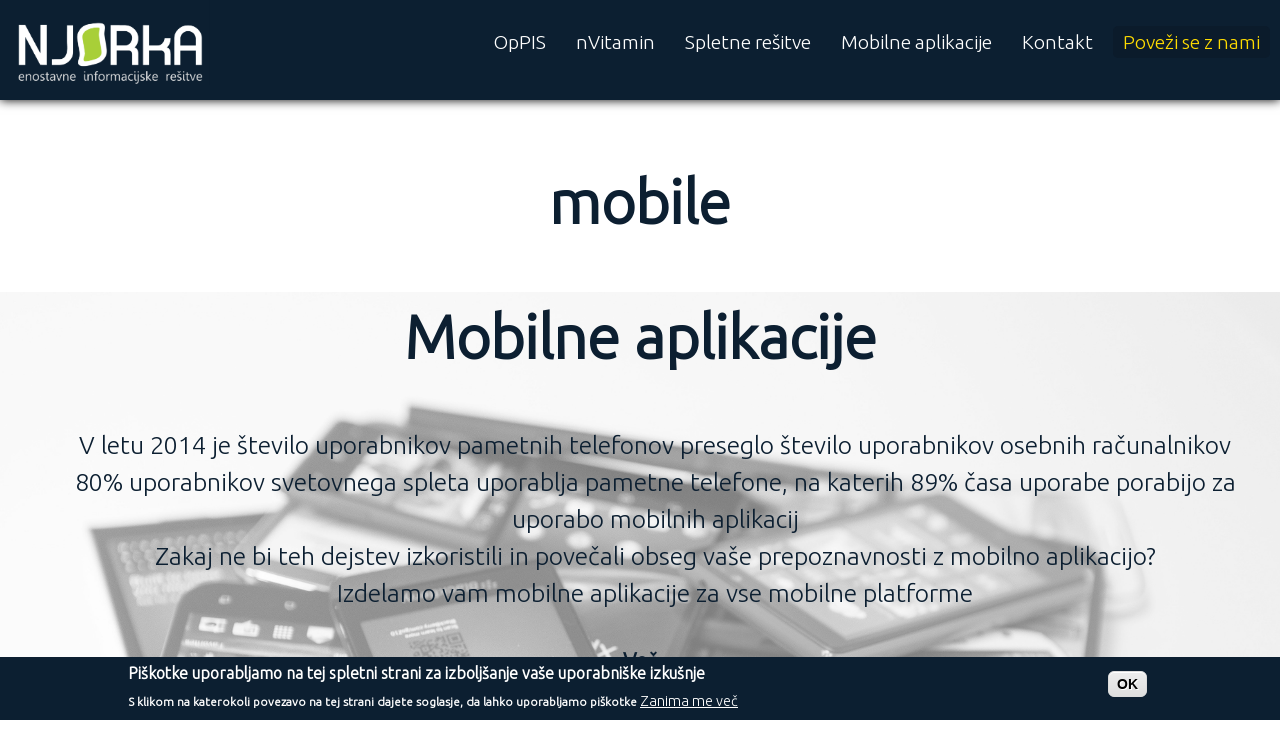

--- FILE ---
content_type: text/css
request_url: http://krhne.si/sites/default/files/css/css_o1DI_fcLT3kRf4laEguMHvh5kjpTJlPgx00TwbQ6a_s.css
body_size: 9757
content:
@import url(https://fonts.googleapis.com/css?family=Ubuntu:300&subset=latin,latin-ext);article,aside,details,figcaption,figure,footer,header,main,nav,section,summary{display:block;}audio,canvas,video{display:inline-block;*display:inline;*zoom:1;}audio:not([controls]){display:none;height:0;}[hidden]{display:none;}html{font-family:Verdana,Tahoma,"DejaVu Sans",sans-serif;font-size:75%;font-size:87.5%;font-size:100%;-ms-text-size-adjust:100%;-webkit-text-size-adjust:100%;line-height:1.5em;}button,input,select,textarea{font-family:Verdana,Tahoma,"DejaVu Sans",sans-serif;}body{margin:0;padding:0;}a:link{}a:visited{}a:hover,a:focus{}a:active{}a:focus{outline:thin dotted;}a:active,a:hover{outline:0;}p,pre{margin:1.5em 0;}blockquote{margin:1.5em 30px;}h1{font-size:2em;line-height:1.5em;margin-top:0.75em;margin-bottom:0.75em;}h2{font-size:1.5em;line-height:2em;margin-top:1em;margin-bottom:1em;}h3{font-size:1.17em;line-height:1.28205em;margin-top:1.28205em;margin-bottom:1.28205em;}h4{font-size:1em;line-height:1.5em;margin-top:1.5em;margin-bottom:1.5em;}h5{font-size:0.83em;line-height:1.80723em;margin-top:1.80723em;margin-bottom:1.80723em;}h6{font-size:0.67em;line-height:2.23881em;margin-top:2.23881em;margin-bottom:2.23881em;}abbr[title]{border-bottom:1px dotted;}b,strong{font-weight:bold;}dfn{font-style:italic;}hr{-webkit-box-sizing:content-box;-moz-box-sizing:content-box;box-sizing:content-box;height:0;border:1px solid #666;padding-bottom:-1px;margin:1.5em 0;}mark{background:#ff0;color:#000;}code,kbd,pre,samp,tt,var{font-family:"Courier New","DejaVu Sans Mono",monospace,sans-serif;_font-family:'courier new',monospace;font-size:1em;line-height:1.5em;}pre{white-space:pre;white-space:pre-wrap;word-wrap:break-word;}q{quotes:"\201C" "\201D" "\2018" "\2019";}small{font-size:80%;}sub,sup{font-size:75%;line-height:0;position:relative;vertical-align:baseline;}sup{top:-0.5em;}sub{bottom:-0.25em;}dl,menu,ol,ul{margin:1.5em 0;}ol ol,ol ul,ul ol,ul ul{margin:0;}dd{margin:0 0 0 30px;}menu,ol,ul{padding:0 0 0 30px;}nav ul,nav ol{list-style:none;list-style-image:none;}img{border:0;-ms-interpolation-mode:bicubic;max-width:100%;height:auto;width:auto;}svg:not(:root){overflow:hidden;}figure{margin:0;}form{margin:0;}fieldset{border:1px solid #c0c0c0;margin:0 2px;padding:0.5em 0.625em 1em;}legend{border:0;padding:0;*margin-left:-7px;}button,input,select,textarea{font-family:inherit;font-size:100%;margin:0;vertical-align:baseline;*vertical-align:middle;max-width:100%;-webkit-box-sizing:border-box;-moz-box-sizing:border-box;box-sizing:border-box;}button,input{line-height:normal;}button,select{text-transform:none;}button,html input[type="button"],input[type="reset"],input[type="submit"]{-webkit-appearance:button;cursor:pointer;*overflow:visible;}button[disabled],html input[disabled]{cursor:default;}input[type="checkbox"],input[type="radio"]{-webkit-box-sizing:border-box;-moz-box-sizing:border-box;box-sizing:border-box;padding:0;*height:13px;*width:13px;}input[type="search"]{-webkit-appearance:textfield;-webkit-box-sizing:content-box;-moz-box-sizing:content-box;box-sizing:content-box;}input[type="search"]::-webkit-search-cancel-button,input[type="search"]::-webkit-search-decoration{-webkit-appearance:none;}button::-moz-focus-inner,input::-moz-focus-inner{border:0;padding:0;}textarea{overflow:auto;vertical-align:top;}label{display:block;font-weight:bold;}table{border-collapse:collapse;border-spacing:0;margin-top:1.5em;margin-bottom:1.5em;}
#header,#content,#navigation,.region-sidebar-first,.region-sidebar-second,#footer{-moz-box-sizing:border-box;-webkit-box-sizing:border-box;-ms-box-sizing:border-box;box-sizing:border-box;word-wrap:break-word;*behavior:url("/path/to/boxsizing.htc");_display:inline;_overflow:hidden;_overflow-y:visible;}#header,#main,#footer{*position:relative;*zoom:1;}#header:before,#header:after,#main:before,#main:after,#footer:before,#footer:after{content:"";display:table;}#header:after,#main:after,#footer:after{clear:both;}@media all and (min-width:480px){#main{padding-top:3em;position:relative;}#navigation{position:absolute;top:0;height:3em;width:100%;}}@media all and (min-width:480px) and (max-width:959px){.sidebar-first #content{float:left;width:66.66667%;margin-left:33.33333%;margin-right:-100%;}.sidebar-first .region-sidebar-first{float:left;width:33.33333%;margin-left:0%;margin-right:-33.33333%;}.sidebar-second #content{float:left;width:66.66667%;margin-left:0%;margin-right:-66.66667%;}.sidebar-second .region-sidebar-second{float:left;width:33.33333%;margin-left:66.66667%;margin-right:-100%;}.two-sidebars #content{float:left;width:66.66667%;margin-left:33.33333%;margin-right:-100%;}.two-sidebars .region-sidebar-first{float:left;width:33.33333%;margin-left:0%;margin-right:-33.33333%;}.two-sidebars .region-sidebar-second{float:left;width:100%;margin-left:0%;margin-right:-100%;padding-left:0;padding-right:0;clear:left;}.two-sidebars .region-sidebar-second .block{padding-left:10px;padding-right:10px;-moz-box-sizing:border-box;-webkit-box-sizing:border-box;-ms-box-sizing:border-box;box-sizing:border-box;word-wrap:break-word;*behavior:url("/path/to/boxsizing.htc");_display:inline;_overflow:hidden;_overflow-y:visible;}.two-sidebars .region-sidebar-second .block:nth-child(3n+1){float:left;width:33.33333%;margin-left:0%;margin-right:-33.33333%;clear:left;}.two-sidebars .region-sidebar-second .block:nth-child(3n+2){float:left;width:33.33333%;margin-left:33.33333%;margin-right:-66.66667%;}.two-sidebars .region-sidebar-second .block:nth-child(3n){float:left;width:33.33333%;margin-left:66.66667%;margin-right:-100%;}}@media all and (min-width:960px){.sidebar-first #content{float:left;width:80%;margin-left:20%;margin-right:-100%;}.sidebar-first .region-sidebar-first{float:left;width:20%;margin-left:0%;margin-right:-20%;}.sidebar-second #content{float:left;width:80%;margin-left:0%;margin-right:-80%;}.sidebar-second .region-sidebar-second{float:left;width:20%;margin-left:80%;margin-right:-100%;}.two-sidebars #content{float:left;width:60%;margin-left:20%;margin-right:-80%;}.two-sidebars .region-sidebar-first{float:left;width:20%;margin-left:0%;margin-right:-20%;}.two-sidebars .region-sidebar-second{float:left;width:20%;margin-left:80%;margin-right:-100%;}}
.with-wireframes #header,.with-wireframes #main,.with-wireframes #content,.with-wireframes #navigation,.with-wireframes .region-sidebar-first,.with-wireframes .region-sidebar-second,.with-wireframes #footer,.with-wireframes .region-bottom{outline:1px solid #ccc;}.lt-ie8 .with-wireframes #header,.lt-ie8 .with-wireframes #main,.lt-ie8 .with-wireframes #content,.lt-ie8 .with-wireframes #navigation,.lt-ie8 .with-wireframes .region-sidebar-first,.lt-ie8 .with-wireframes .region-sidebar-second,.lt-ie8 .with-wireframes #footer,.lt-ie8 .with-wireframes .region-bottom{border:1px solid #ccc;}.element-invisible,.element-focusable,#navigation .block-menu .block__title,#navigation .block-menu-block .block__title{position:absolute !important;height:1px;width:1px;overflow:hidden;clip:rect(1px 1px 1px 1px);clip:rect(1px,1px,1px,1px);}.element-focusable:active,.element-focusable:focus{position:static !important;clip:auto;height:auto;width:auto;overflow:auto;}#skip-link{margin:0;}#skip-link a,#skip-link a:visited{display:block;width:100%;padding:2px 0 3px 0;text-align:center;background-color:#666;color:#fff;}.header__logo{float:left;margin:0;padding:0;}.header__logo-image{vertical-align:bottom;}.header__name-and-slogan{float:left;}.header__site-name{margin:0;font-size:2em;line-height:1.5em;}.header__site-link:link,.header__site-link:visited{color:#000;text-decoration:none;}.header__site-link:hover,.header__site-link:focus{text-decoration:underline;}.header__site-slogan{margin:0;}.header__secondary-menu{float:right;}.header__region{clear:both;}#navigation{}#navigation .block{margin-bottom:0;}#navigation .links,#navigation .menu{margin:0;padding:0;text-align:left;}#navigation .links li,#navigation .menu li{float:left;padding:0 10px 0 0;list-style-type:none;list-style-image:none;}.breadcrumb ol{margin:0;padding:0;}.breadcrumb li{display:inline;list-style-type:none;margin:0;padding:0;}.page__title,.node__title,.block__title,.comments__title,.comments__form-title,.comment__title{margin:0;}.messages,.messages--status,.messages--warning,.messages--error{margin:1.5em 0;padding:10px 10px 10px 50px;background-image:url('[data-uri]');*background-image:url(/sites/all/themes/njorka_zen/images/message-24-ok.png);background-position:8px 8px;background-repeat:no-repeat;border:1px solid #be7;}.messages--warning{background-image:url('[data-uri]');*background-image:url(/sites/all/themes/njorka_zen/images/message-24-warning.png);border-color:#ed5;}.messages--error{background-image:url('[data-uri]');*background-image:url(/sites/all/themes/njorka_zen/images/message-24-error.png);border-color:#ed541d;}.messages__list{margin:0;}.messages__item{list-style-image:none;}.messages--error p.error{color:#333;}.ok,.messages--status{background-color:#f8fff0;color:#234600;}.warning,.messages--warning{background-color:#fffce5;color:#840;}.error,.messages--error{background-color:#fef5f1;color:#8c2e0b;}.tabs-primary,.tabs-secondary{overflow:hidden;*zoom:1;background-image:-webkit-gradient(linear,50% 100%,50% 0%,color-stop(100%,#bbbbbb),color-stop(100%,transparent));background-image:-webkit-linear-gradient(bottom,#bbbbbb 1px,transparent 1px);background-image:-moz-linear-gradient(bottom,#bbbbbb 1px,transparent 1px);background-image:-o-linear-gradient(bottom,#bbbbbb 1px,transparent 1px);background-image:linear-gradient(bottom,#bbbbbb 1px,transparent 1px);list-style:none;border-bottom:1px solid #bbbbbb \0/ie;margin:1.5em 0;padding:0 2px;white-space:nowrap;}.tabs-primary__tab,.tabs-secondary__tab,.tabs-secondary__tab.is-active{float:left;margin:0 3px;}a.tabs-primary__tab-link,a.tabs-secondary__tab-link{border:1px solid #e9e9e9;border-right:0;border-bottom:0;display:block;line-height:1.5em;text-decoration:none;}.tabs-primary__tab,.tabs-primary__tab.is-active{-moz-border-radius-topleft:4px;-webkit-border-top-left-radius:4px;border-top-left-radius:4px;-moz-border-radius-topright:4px;-webkit-border-top-right-radius:4px;border-top-right-radius:4px;text-shadow:1px 1px 0 white;border:1px solid #bbbbbb;border-bottom-color:transparent;border-bottom:0 \0/ie;}.is-active.tabs-primary__tab{border-bottom-color:white;}a.tabs-primary__tab-link,a.tabs-primary__tab-link.is-active{-moz-border-radius-topleft:4px;-webkit-border-top-left-radius:4px;border-top-left-radius:4px;-moz-border-radius-topright:4px;-webkit-border-top-right-radius:4px;border-top-right-radius:4px;-webkit-transition:background-color 0.3s;-moz-transition:background-color 0.3s;-o-transition:background-color 0.3s;transition:background-color 0.3s;color:#333;background-color:#dedede;letter-spacing:1px;padding:0 1em;text-align:center;}a.tabs-primary__tab-link:hover,a.tabs-primary__tab-link:focus{background-color:#e9e9e9;border-color:#f2f2f2;}a.tabs-primary__tab-link:active,a.tabs-primary__tab-link.is-active{background-color:transparent;*zoom:1;filter:progid:DXImageTransform.Microsoft.gradient(gradientType=0,startColorstr='#FFE9E9E9',endColorstr='#00E9E9E9');background-image:-webkit-gradient(linear,50% 0%,50% 100%,color-stop(0%,#e9e9e9),color-stop(100%,rgba(233,233,233,0)));background-image:-webkit-linear-gradient(#e9e9e9,rgba(233,233,233,0));background-image:-moz-linear-gradient(#e9e9e9,rgba(233,233,233,0));background-image:-o-linear-gradient(#e9e9e9,rgba(233,233,233,0));background-image:linear-gradient(#e9e9e9,rgba(233,233,233,0));border-color:#fff;}.tabs-secondary{font-size:.9em;margin-top:-1.5em;}.tabs-secondary__tab,.tabs-secondary__tab.is-active{margin:0.75em 3px;}a.tabs-secondary__tab-link,a.tabs-secondary__tab-link.is-active{-webkit-border-radius:0.75em;-moz-border-radius:0.75em;-ms-border-radius:0.75em;-o-border-radius:0.75em;border-radius:0.75em;-webkit-transition:background-color 0.3s;-moz-transition:background-color 0.3s;-o-transition:background-color 0.3s;transition:background-color 0.3s;text-shadow:1px 1px 0 white;background-color:#f2f2f2;color:#666;padding:0 .5em;}a.tabs-secondary__tab-link:hover,a.tabs-secondary__tab-link:focus{background-color:#dedede;border-color:#999;color:#333;}a.tabs-secondary__tab-link:active,a.tabs-secondary__tab-link.is-active{text-shadow:1px 1px 0 #333333;background-color:#666;border-color:#000;color:#fff;}.inline{display:inline;padding:0;}.inline li{display:inline;list-style-type:none;padding:0 1em 0 0;}span.field-label{padding:0 1em 0 0;}.more-link{text-align:right;}.more-help-link{text-align:right;}.more-help-link a{background-image:url('[data-uri]');*background-image:url(/sites/all/themes/njorka_zen/images/help.png);background-position:0 50%;background-repeat:no-repeat;padding:1px 0 1px 20px;}.pager{clear:both;padding:0;text-align:center;}.pager-item,.pager-first,.pager-previous,.pager-next,.pager-last,.pager-ellipsis,.pager-current{display:inline;padding:0 0.5em;list-style-type:none;background-image:none;}.pager-current{font-weight:bold;}.block{margin-bottom:1.5em;}.menu__item.is-leaf{list-style-image:url('[data-uri]');*list-style-image:url(/sites/all/themes/njorka_zen/images/menu-leaf.png);list-style-type:square;}.menu__item.is-expanded{list-style-image:url('[data-uri]');*list-style-image:url(/sites/all/themes/njorka_zen/images/menu-expanded.png);list-style-type:circle;}.menu__item.is-collapsed{list-style-image:url('[data-uri]');*list-style-image:url(/sites/all/themes/njorka_zen/images/menu-collapsed.png);list-style-type:disc;}.menu a.active{color:#000;}.new,.update{color:#c00;background-color:transparent;}.unpublished{height:0;overflow:visible;background-color:transparent;color:#d8d8d8;font-size:75px;line-height:1;font-family:Impact,"Arial Narrow",Helvetica,sans-serif;font-weight:bold;text-transform:uppercase;text-align:center;word-wrap:break-word;}.lt-ie8 .node-unpublished > *,.lt-ie8 .comment-unpublished > *{position:relative;}.comments{margin:1.5em 0;}.comment-preview{background-color:#ffffea;}.comment{}.comment .permalink{text-transform:uppercase;font-size:75%;}.indented{margin-left:30px;}.form-item{margin:1.5em 0;}.form-checkboxes .form-item,.form-radios .form-item{margin:0;}tr.odd .form-item,tr.even .form-item{margin:0;}.form-item input.error,.form-item textarea.error,.form-item select.error{border:1px solid #c00;}.form-item .description{font-size:0.85em;}.form-type-radio .description,.form-type-checkbox .description{margin-left:2.4em;}.form-required{color:#c00;}label.option{display:inline;font-weight:normal;}a.button{-webkit-appearance:button;-moz-appearance:button;appearance:button;}.password-parent,.confirm-parent{margin:0;}#user-login-form{text-align:left;}.openid-links{margin-bottom:0;}.openid-link,.user-link{margin-top:1.5em;}html.js #user-login-form li.openid-link,#user-login-form li.openid-link{margin-left:-20px;}#user-login ul{margin:1.5em 0;}form th{text-align:left;padding-right:1em;border-bottom:3px solid #ccc;}form tbody{border-top:1px solid #ccc;}form table ul{margin:0;}tr.even,tr.odd{background-color:#eee;border-bottom:1px solid #ccc;padding:0.1em 0.6em;}tr.even{background-color:#fff;}.lt-ie8 tr.even th,.lt-ie8 tr.even td,.lt-ie8 tr.odd th,.lt-ie8 tr.odd td{border-bottom:1px solid #ccc;}td.active{background-color:#ddd;}td.checkbox,th.checkbox{text-align:center;}td.menu-disabled{background:#ccc;}#autocomplete .selected{background:#0072b9;color:#fff;}html.js .collapsible .fieldset-legend{background-image:url('[data-uri]');*background-image:url(/sites/all/themes/njorka_zen/images/menu-expanded.png);background-position:5px 65%;background-repeat:no-repeat;padding-left:15px;}html.js .collapsed .fieldset-legend{background-image:url('[data-uri]');*background-image:url(/sites/all/themes/njorka_zen/images/menu-collapsed.png);background-position:5px 50%;}.fieldset-legend .summary{color:#999;font-size:0.9em;margin-left:0.5em;}tr.drag{background-color:#fffff0;}tr.drag-previous{background-color:#ffd;}.tabledrag-toggle-weight{font-size:0.9em;}tr.selected td{background:#ffc;}.progress{font-weight:bold;}.progress .bar{background:#ccc;border-color:#666;margin:0 0.2em;-webkit-border-radius:3px;-moz-border-radius:3px;-ms-border-radius:3px;-o-border-radius:3px;border-radius:3px;}.progress .filled{background-color:#0072b9;background-image:url(/sites/all/themes/njorka_zen/images/progress.gif);}
@media print{a:link,a:visited{text-decoration:underline !important;}a:link.header__site-link,a:visited.header__site-link{text-decoration:none !important;}#content a[href]:after{content:" (" attr(href) ")";font-weight:normal;font-size:16px;}#content a[href^="javascript:"]:after,#content a[href^="#"]:after{content:"";}#content abbr[title]:after{content:" (" attr(title) ")";}#content{float:none !important;width:100% !important;margin:0 !important;padding:0 !important;}body,#page,#main,#content{color:#000;background-color:transparent !important;background-image:none !important;}#skip-link,#toolbar,#navigation,.region-sidebar-first,.region-sidebar-second,#footer,.breadcrumb,.tabs,.action-links,.links,.book-navigation,.forum-topic-navigation,.pager,.feed-icons{visibility:hidden;display:none;}}
html{font-family:'Ubuntu',sans-serif;}h1{font-size:60px;}body.width-l,body.width-l #main-menu{font-size:90%;}body.width-m,body.width-s,body.width-m #main-menu,body.width-s #main-menu{font-size:75%;}#content{padding:0;}#header{z-index:99;position:fixed;width:100%;height:100px;background-color:#0C1F31;box-shadow:0 0 10px 0 #000;}#navigationigation{display:block;margin-top:50px;position:initial;}.responsive-menus.responsive-menus-0-0.absolute.responsified,.rm-removed{background:#0C1F31;}#main-menu{margin:30px 0 0 0;float:right;}.toggler{width:100px;position:fixed;top:30px;right:15px;}#logo{z-index:100}#moosend-subscriptions-page-id-1-form{text-align:center;}#moosend-subscriptions-page-id-1-form legend{margin:auto}#moosend-subscriptions-page-id-1-form .g-recaptcha > div{margin:auto}.menu-325 a,.menu-324 a,.menu-337 a,.menu-338 a,.menu-411 a{color:#fff;text-decoration:none;font-size:150%;padding:5px 10px 5px 10px;}.page-color1 .menu-325 a:hover,.page-color1 .menu-324 a:hover,.page-color1 .menu-337 a:hover,.page-color1 .menu-338 a:hover,.page-color1 .menu-411 a:hover,.page-color1 .menu-325 a.active,.page-color1 .menu-324 a.active,.page-color1 .menu-337 a.active,.page-color1 .menu-338 a.active,.page-color1 .menu-411 a.active{background-color:#60361A;border-radius:5px;}.page-color2 .menu-325 a:hover,.page-color2 .menu-324 a:hover,.page-color2 .menu-337 a:hover,.page-color2 .menu-338 a:hover,.page-color2 .menu-411 a:hover,.page-color2 .menu-325 a.active,.page-color2 .menu-324 a.active,.page-color2 .menu-337 a.active,.page-color2 .menu-338 a.active,.page-color2 .menu-411 a.active{background-color:#4ECAF5;border-radius:5px;}.page-color3 .menu-325 a:hover,.page-color3 .menu-324 a:hover,.page-color3 .menu-337 a:hover,.page-color3 .menu-338 a:hover,.page-color3 .menu-411 a:hover,.page-color3 .menu-325 a.active,.page-color3 .menu-324 a.active,.page-color3 .menu-337 a.active,.page-color3 .menu-338 a.active,.page-color3 .menu-411 a.active{background-color:#E74098;border-radius:5px;}.page-color4 .menu-325 a:hover,.page-color4 .menu-324 a:hover,.page-color4 .menu-337 a:hover,.page-color4 .menu-338 a:hover,.page-color4 .menu-411 a:hover,.page-color4 .menu-325 a.active,.page-color4 .menu-324 a.active,.page-color4 .menu-337 a.active,.page-color4 .menu-338 a.active,.page-color4 .menu-411 a.active{background-color:#A8CF38;border-radius:5px;}.menu-378 a{color:#FFDC00;text-decoration:none;font-size:150%;background-color:#0B1B2B;border-radius:5px;padding:5px 10px 5px 10px;}.menu-378 a:hover{background-color:#3D4B59;}.page-color1 .header__logo-image{background:url(/sites/all/themes/njorka_zen/images/njorka_brown.png) no-repeat;width:200px;background-size:cover;display:block;z-index:100;background-color:#0C1F31;height:185px;margin:-100px 10px 0 10px;}.page-color2 .header__logo-image{background:url(/sites/all/themes/njorka_zen/images/njorka_blue.png) no-repeat;width:200px;background-size:cover;display:block;z-index:100;background-color:#0C1F31;height:185px;margin:-100px 10px 0 10px;}.page-color3 .header__logo-image{background:url(/sites/all/themes/njorka_zen/images/njorka_pink.png) no-repeat;width:200px;background-size:cover;display:block;z-index:100;background-color:#0C1F31;height:185px;margin:-100px 10px 0 10px;}.page-color4 .header__logo-image{background:url(/sites/all/themes/njorka_zen/images/njorka_green.png) no-repeat;width:200px;background-size:cover;display:block;z-index:100;background-color:#0C1F31;height:185px;margin:-100px 10px 0 10px;}.node__title.node-title,.feed-icon,.node-readmore.first.last{display:none;}#page{background-color:#fff;color:#0C1F31;margin-right:0;padding-right:0}#page-title{color:#0C1F31;text-align:center;margin-top:90px;}body.width-xxl #oppis,body.width-xxl #footer-map{margin-left:auto;margin-right:auto;}body.width-xxl #nvitamin{margin-left:auto;margin-right:auto;}body.width-xxl #web{margin-left:auto;margin-right:auto;padding:0 10px 0 10px;}body.width-xxl #mobile{margin-left:auto;margin-right:auto;}body.width-xl #oppis,body.width-xl #footer-map{margin-left:auto;margin-right:auto;}body.width-xl #nvitamin,body.width-xl #web{margin-left:auto;margin-right:auto;}body.width-xl #mobile{margin-left:auto;margin-right:auto;}body.width-l #oppis,body.width-l #footer-map{}body.width-l #nvitamin,body.width-l #web{display:block;}body.width-l #mobile{display:block;}body.width-m #oppis,body.width-m #nvitamin,body.width-m #web,body.width-m #footer-map{display:block;}body.width-m #mobile{display:block;}body.width-m #footer-map,body.size-s #footer-map{margin-top:100px;}body.width-m #footer-info,body.size-s #footer-info{margin-top:50px}body.width-s #oppis,body.width-s #nvitamin,body.width-s #web,body.width-s.node-1.slika-oppis{display:block;padding:0 10px 0 0;}body.width-s #footer-map{height:500px;}body.width-s #oppis{margin:100px 0 -17px 0;}body.width-s #mobile{display:block;padding:0 10px 0 0;}body.width-xxl #oppis li,body.width-xxl #nvitamin li,body.width-xxl #web li,body.width-xxl #mobile li{line-height:200%;font-size:30px;}body.width-xl #oppis li,body.width-xl #nvitamin li,body.width-xl #web li,body.width-xl #mobile li{font-size:30px;line-height:200%;}body.width-l #oppis li,body.width-l #nvitamin li,body.width-l #web li,body.width-l #mobile li{font-size:25px;line-height:150%;}body.width-m #oppis li,body.width-m #nvitamin li,body.width-m #web li,body.width-m #mobile li{font-size:20px;line-height:100%;}body.width-m h1{font-size:25px;}body.width-s #oppis li,body.width-s #nvitamin li,body.width-s #web li,body.width-s #mobile li{font-size:10px;line-height:100%;}body.width-s h1{font-size:15px;}#oppis{background:url(/sites/all/themes/njorka_zen/images/white-office2.png) no-repeat;background-size:cover;text-align:center;margin:50px 0 0 0;padding:0;margin-left:auto;margin-right:auto;}#oppis li{list-style-type:none;color:#0C1F31;margin:0 35px 0 0;}body.width-xxl .oppis-logo{width:500px !important;height:354px !important;}body.width-xl .oppis-logo{width:450px !important;height:292px !important;background-size:contain;}body.width-l .oppis-logo{width:400px !important;height:242px !important;background-size:contain;}body.width-m .oppis-logo{width:200px !important;height:130px !important;margin-top:5px;}body.width-s .oppis-logo{width:100px !important;height:65px !important;margin-top:5px;}.oppis-logo{background:url(/sites/all/themes/njorka_zen/images/logo_OpPIS_web.png) no-repeat center;display:inline-block;background-size:cover;margin-left:auto;margin-right:auto;margin-top:30px;}.down{background:url(/sites/all/themes/njorka_zen/images/b2-down3.png)no-repeat;width:64px;height:67px;z-index:1000;background-size:contain;}body.width-m .down,body.width-s .down,body.width-m #back-top,body.width-s #back-top{display:none !important;}.page-color1 .down:hover{background:url(/sites/all/themes/njorka_zen/images/b2-down-brown3.png)no-repeat;width:64px;height:67px;background-size:contain;padding:0;}.page-color2 .down:hover{background:url(/sites/all/themes/njorka_zen/images/b2-down-blue3.png)no-repeat;width:64px;height:67px;background-size:contain;padding:0;}.page-color3 .down:hover{background:url(/sites/all/themes/njorka_zen/images/b2-down-pink3.png)no-repeat;width:64px;height:67px;background-size:contain;padding:0;}.page-color4 .down:hover{background:url(/sites/all/themes/njorka_zen/images/b2-down-green3.png)no-repeat;width:64px;height:67px;background-size:contain;padding:0;}#back-top{background:url(/sites/all/themes/njorka_zen/images/b2-to-top.png);width:64px;height:48px;background-size:cover;position:fixed;bottom:10px;right:10px;z-index:1000;}.page-color1 #back-top:hover{background:url(/sites/all/themes/njorka_zen/images/b2-to-top-brown.png);width:64px;height:48px;background-size:cover;position:fixed;bottom:10px;right:10px;}.page-color2 #back-top:hover{background:url(/sites/all/themes/njorka_zen/images/b2-to-top-blue.png);width:64px;height:48px;background-size:cover;position:fixed;bottom:10px;right:10px;}.page-color3 #back-top:hover{background:url(/sites/all/themes/njorka_zen/images/b2-to-top-pink.png);width:64px;height:48px;background-size:cover;position:fixed;bottom:10px;right:10px;}.page-color4 #back-top:hover{background:url(/sites/all/themes/njorka_zen/images/b2-to-top-green.png);width:64px;height:48px;background-size:cover;position:fixed;bottom:10px;right:10px;}.node-1 ul a{text-decoration:none;color:#0C1F31;}.node-1 ul a:hover{text-decoration:underline;}body.width-l .node-page div,body.width-xl .node-page div,body.width-xxl .node-page div{margin:30px;width:90%;border-radius:10px;margin-left:auto;margin-right:auto;}body.width-m .node-page div,body.width-s .node-page div{padding:0 2px 0 2px;}#financno,#fakturna,#place,#osnovna,#potni,#blagajna,#blagovno{padding-top:100px;}.slika-oppis,.slika-oppis2{display:inline-block;border-radius:10px;margin-left:auto;margin-right:auto;}#nvitamin{background:url(/sites/all/themes/njorka_zen/images/vitamin-BW2.png) no-repeat;background-size:cover;text-align:center;position:relative;padding:0;}body.width-xxl .nvitamin-logo{width:800px !important;height:293px !important;}body.width-xl .nvitamin-logo{width:700px !important;height:256px !important;}body.width-l .nvitamin-logo{width:600px !important;height:220px !important;}body.width-m .nvitamin-logo{width:400px !important;height:147px !important;margin:0;}body.width-s .nvitamin-logo{width:120px !important;height:44.5px !important;margin:0;}.nvitamin-logo{background:url(/sites/all/themes/njorka_zen/images/vitamin_logoXL.png) no-repeat;width:800px;height:293px;display:inline-block;background-size:cover;margin-left:auto;margin-right:auto;margin-top:100px;}body.width-xxl #oppis a,body.width-xxl #nvitamin a,body.width-xxl #web a,body.width-xxl #mobile a,#nvitamin li{list-style-type:none;color:#0C1F31;}#oppis a,#nvitamin a,#web a,#mobile a{text-decoration:none;text-align:center;color:#0C1F31;margin-left:auto;margin-right:auto;display:inline-block;}body.width-xxl #oppis a,body.width-xxl #nvitamin a,body.width-xxl #web a,body.width-xxl #mobile a,body.width-xl #oppis a,body.width-xl #nvitamin a,body.width-xl #web a,body.width-xl #mobile a,body.width-l #oppis a,body.width-l #nvitamin a,body.width-l #web a,body.width-l #mobile a{height:50px;padding:15px 0 0 0;font-size:150%;font-weight:bolder;}body.width-m #oppis a,body.width-m #nvitamin a,body.width-m #web a,body.width-m #mobile a,body.width-s #oppis a,body.width-s #nvitamin a,body.width-s #web a,body.width-s #mobile a{width:100px;height:25px;padding:9px 0 0 0;}.page-color1 #nvitamin .more:hover,.page-color1 #web .more:hover,.page-color1 #mobile .more:hover,.page-color1 #oppis .more:hover{background-color:#60361A;border-radius:5px;color:#fff;width:300px;}.page-color2 #nvitamin .more:hover,.page-color2 #web .more:hover,.page-color2 #mobile .more:hover,.page-color2 #oppis .more:hover{background-color:#4ECAF5;border-radius:5px;color:#fff;width:300px;}.page-color3 #nvitamin .more:hover,.page-color3 #web .more:hover,.page-color3 #mobile .more:hover,.page-color3 #oppis .more:hover{background-color:#E74098;border-radius:5px;color:#fff;width:300px;}.page-color4 #nvitam.in .more:hover,.page-color4 #web .more:hover,.page-color4 #mobile .more:hover,.page-color4 #oppis .more:hover{background-color:#A8CF38;border-radius:5px;color:#fff;width:300px;}.page-color1 #web{background:url(/sites/all/themes/njorka_zen/images/web-rjava2.png)no-repeat;background-size:cover;text-align:center;position:relative;padding:0px;}.page-color2 #web{background:url(/sites/all/themes/njorka_zen/images/web-plava2.png)no-repeat;background-size:cover;text-align:center;position:relative;padding:0px;}.page-color3 #web{background:url(/sites/all/themes/njorka_zen/images/web-roza2.png)no-repeat;background-size:cover;text-align:center;position:relative;padding:0px;}.page-color4 #web{background:url(/sites/all/themes/njorka_zen/images/web-zelena2.png)no-repeat;background-size:cover;text-align:center;position:relative;padding:0px;}#web li{list-style-type:none;color:#0C1F31;margin-top:0;}#Sstrani{color:#0C1F31;text-align:center;}#Sstrani p,#Saplikacije p{max-width:1500px;margin-left:auto;margin-right:auto;}#mobile{background:url(/sites/all/themes/njorka_zen/images/phones.png) no-repeat;background-size:cover;text-align:center;position:relative;margin-top:27px;}#mobile li{list-style-type:none;color:#0C1F31;}.page-MA{color:#0C1F31;text-align:center;}#MAkaj p,#MAlastnosti p{max-width:1500px;margin-left:auto;margin-right:auto;}#kontakt li{color:#0C1F31;margin-left:auto;margin-right:auto;text-align:center;font-size:142%;line-height:150%;list-style-type:none;}#kontakt a{text-decoration:none;color:#0C1F31;}#kontakt a:hover{text-decoration:underline;}#front-contacts{display:block;}#front-contacts{background:#fff;color:#0C1F31;display:inline-block;width:200px;text-decoration:none;text-align:center;}#front-contacts a{text-decoration:none;color:#0C1F31;}#footer{background-color:#fff;.form.footer.foot.block.header.content{display:none;}}#footer-map{color:#0C1F31;background:url(/sites/all/themes/njorka_zen/images/njorka-map-away.png) fixed bottom no-repeat;width:100%;display:block;margin-top:150px;background-size:contain;}#footer-info{background:#fff;margin:80px 0 80px 0;color:#0C1F31;display:block;height:150px;text-align:center;margin-left:auto;margin-right:auto;}#footer-info a{text-decoration:none;color:#0C1F31;}.node-28{margin-left:50px;margin-righ:50px;}


--- FILE ---
content_type: text/javascript
request_url: http://krhne.si/sites/default/files/js/js_Sas2SbKuK3bBYZREFo8bwCBNC6W-L98p7wzAvp10Te4.js
body_size: 1193
content:
/**
 * @file
 * A JavaScript file for the theme.
 *
 * In order for this JavaScript to be loaded on pages, see the instructions in
 * the README.txt next to this file.
 */

// JavaScript should be made compatible with libraries other than jQuery by
// wrapping it with an "anonymous closure". See:
// - https://drupal.org/node/1446420
// - http://www.adequatelygood.com/2010/3/JavaScript-Module-Pattern-In-Depth
(function ($, Drupal, window, document, undefined) {

// To understand behaviors, see https://drupal.org/node/756722#behaviors

Drupal.behaviors.njorka_zen = {
	attach: function(context, settings) {
			  
		  
		$('.views-row-2').bind("mouseenter mouseleave", function() {
			$('#page').toggleClass("clear");
		});

		Drupal.behaviors.njorka_zen.toggleResponsiveClass('width-xxl');

		$(window).load(Drupal.behaviors.njorka_zen.setPageSize());
		$(window).resize(function() {
			Drupal.behaviors.njorka_zen.setPageSize();
		});
		
		/**
		 * Back to top
		 */

		// hide #back-top first
		$("#back-top").hide();

		// fade in #back-top
		$(window).scroll(function () {
			if ($(this).scrollTop() > 100) {
				$('#back-top').fadeIn();
			} else {
				$('#back-top').fadeOut();
			}
		});

		// scroll body to 0px on click
		$('#back-top').click(function () {
			$('body,html').animate({
				scrollTop: 0
			}, 800);
			return false;
		});
		
		/**
		 * Down
		 */

		// scroll body one slide down
		$('a.down').click(function(){
		    $('html, body').animate({
		        scrollTop: $( $.attr(this, 'href') ).offset().top -100
		    }, 500);
		    return false;
		});
	},

	setPageSize: function() {
		var wwidth = $(window).width();
		var blockheight = ($(window).height()-100) +"px";
		if (wwidth >= 1800) {
			Drupal.behaviors.njorka_zen.toggleResponsiveClass('width-xxl');
			if ($(window).height()-100 < 1000 ) {
				$("#oppis").css("height","1000px");
				$("#nvitamin").css("height","1000px");
				$("#web").css("height","1000px");
				$("#mobile").css("height","1000px");
				$("#footer-map").css("height","1000px");
			} else {
				$("#oppis").css("height",blockheight);
				$("#nvitamin").css("height",blockheight);
				$("#web").css("height",blockheight);
				$("#mobile").css("height",blockheight);
				$("#footer-map").css("height",blockheight);
			}
		} else if ((wwidth < 1700) && (wwidth >= 1500)) {
			Drupal.behaviors.njorka_zen.toggleResponsiveClass('width-xl');
			if ($(window).height()-100 < 800 ) {
				$("#oppis").css("height","800px");
				$("#nvitamin").css("height","800px");
				$("#web").css("height","800px");
				$("#mobile").css("height","800px");
				$("#footer-map").css("height","800px");
			} else {
				$("#oppis").css("height",blockheight);
				$("#nvitamin").css("height",blockheight);
				$("#web").css("height",blockheight);
				$("#mobile").css("height",blockheight);
				$("#footer-map").css("height",blockheight);
			}
		} else if ((wwidth < 1500) && (wwidth >= 1028)) {
			Drupal.behaviors.njorka_zen.toggleResponsiveClass('width-l');
			if ($(window).height()-100 < 740 ) {
				$("#oppis").css("height","740px");
				$("#nvitamin").css("height","740px");
				$("#web").css("height","740px");
				$("#mobile").css("height","740px");
				$("#footer-map").css("height","740px");
			} else {
				$("#oppis").css("height",blockheight);
				$("#nvitamin").css("height",blockheight);
				$("#web").css("height",blockheight);
				$("#mobile").css("height",blockheight);
				$("#footer-map").css("height",blockheight);
			}
		} else if ((wwidth < 1028) && (wwidth >= 400)) {
			Drupal.behaviors.njorka_zen.toggleResponsiveClass('width-m');
			$("#oppis").css("height","100%");
			$("#nvitamin").css("height","100%");
			$("#web").css("height","100%");
			$("#mobile").css("height","100%");
			$("#footer-map").css("height","300px");
		} else if (wwidth < 400) {
			Drupal.behaviors.njorka_zen.toggleResponsiveClass('width-s');
			$("#oppis").css("height","100%");
			$("#nvitamin").css("height","100%");
			$("#web").css("height","100%");
			$("#mobile").css("height","100%");
			$("#footer-map").css("height","300px");
		}
		console.log("test");
	},
	
	toggleResponsiveClass: function(toggle_class) {
		if (!$('body').hasClass(toggle_class)) {
			$('body').removeClass("width-xxl");
			$('body').removeClass("width-xl");
			$('body').removeClass("width-l");
			$('body').removeClass("width-m");
			$('body').removeClass("width-s");
			$('body').addClass(toggle_class);
		}
	}
};
	  
})(jQuery, Drupal, this, this.document);
;


--- FILE ---
content_type: text/plain
request_url: https://www.google-analytics.com/j/collect?v=1&_v=j102&aip=1&a=1394169028&t=pageview&_s=1&dl=http%3A%2F%2Fkrhne.si%2Fnode%2F21&ul=en-us%40posix&dt=mobile%20%7C%20NJORKA%20d.o.o.&sr=1280x720&vp=1280x720&_u=YEBAAEABAAAAACAAI~&jid=926138824&gjid=1559754609&cid=902359065.1768523806&tid=UA-139948399-1&_gid=78412316.1768523806&_r=1&_slc=1&z=2147241240
body_size: -448
content:
2,cG-8GN8H15LCS